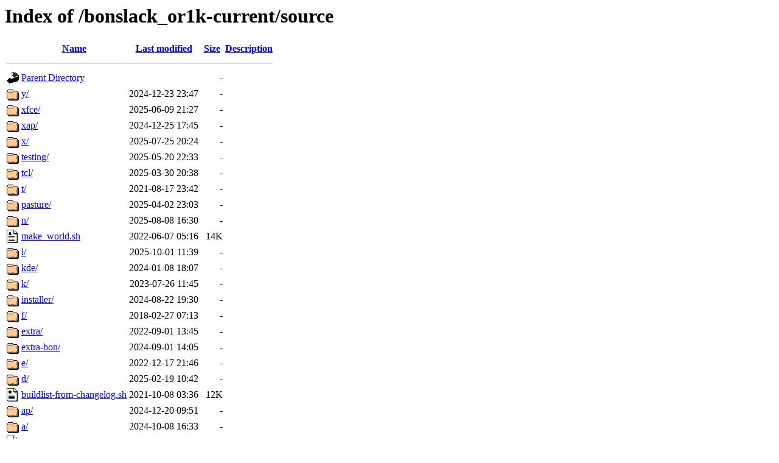

--- FILE ---
content_type: text/html;charset=UTF-8
request_url: https://bonslack.org/bonslack_or1k-current/source/?C=N;O=D
body_size: 5332
content:
<!DOCTYPE HTML PUBLIC "-//W3C//DTD HTML 3.2 Final//EN">
<html>
 <head>
  <title>Index of /bonslack_or1k-current/source</title>
 </head>
 <body>
<h1>Index of /bonslack_or1k-current/source</h1>
  <table>
   <tr><th valign="top"><img src="/icons/blank.gif" alt="[ICO]"></th><th><a href="?C=N;O=A">Name</a></th><th><a href="?C=M;O=A">Last modified</a></th><th><a href="?C=S;O=A">Size</a></th><th><a href="?C=D;O=A">Description</a></th></tr>
   <tr><th colspan="5"><hr></th></tr>
<tr><td valign="top"><img src="/icons/back.gif" alt="[PARENTDIR]"></td><td><a href="/bonslack_or1k-current/">Parent Directory</a></td><td>&nbsp;</td><td align="right">  - </td><td>&nbsp;</td></tr>
<tr><td valign="top"><img src="/icons/folder.gif" alt="[DIR]"></td><td><a href="y/">y/</a></td><td align="right">2024-12-23 23:47  </td><td align="right">  - </td><td>&nbsp;</td></tr>
<tr><td valign="top"><img src="/icons/folder.gif" alt="[DIR]"></td><td><a href="xfce/">xfce/</a></td><td align="right">2025-06-09 21:27  </td><td align="right">  - </td><td>&nbsp;</td></tr>
<tr><td valign="top"><img src="/icons/folder.gif" alt="[DIR]"></td><td><a href="xap/">xap/</a></td><td align="right">2024-12-25 17:45  </td><td align="right">  - </td><td>&nbsp;</td></tr>
<tr><td valign="top"><img src="/icons/folder.gif" alt="[DIR]"></td><td><a href="x/">x/</a></td><td align="right">2025-07-25 20:24  </td><td align="right">  - </td><td>&nbsp;</td></tr>
<tr><td valign="top"><img src="/icons/folder.gif" alt="[DIR]"></td><td><a href="testing/">testing/</a></td><td align="right">2025-05-20 22:33  </td><td align="right">  - </td><td>&nbsp;</td></tr>
<tr><td valign="top"><img src="/icons/folder.gif" alt="[DIR]"></td><td><a href="tcl/">tcl/</a></td><td align="right">2025-03-30 20:38  </td><td align="right">  - </td><td>&nbsp;</td></tr>
<tr><td valign="top"><img src="/icons/folder.gif" alt="[DIR]"></td><td><a href="t/">t/</a></td><td align="right">2021-08-17 23:42  </td><td align="right">  - </td><td>&nbsp;</td></tr>
<tr><td valign="top"><img src="/icons/folder.gif" alt="[DIR]"></td><td><a href="pasture/">pasture/</a></td><td align="right">2025-04-02 23:03  </td><td align="right">  - </td><td>&nbsp;</td></tr>
<tr><td valign="top"><img src="/icons/folder.gif" alt="[DIR]"></td><td><a href="n/">n/</a></td><td align="right">2025-08-08 16:30  </td><td align="right">  - </td><td>&nbsp;</td></tr>
<tr><td valign="top"><img src="/icons/script.gif" alt="[   ]"></td><td><a href="make_world.sh">make_world.sh</a></td><td align="right">2022-06-07 05:16  </td><td align="right"> 14K</td><td>&nbsp;</td></tr>
<tr><td valign="top"><img src="/icons/folder.gif" alt="[DIR]"></td><td><a href="l/">l/</a></td><td align="right">2025-10-01 11:39  </td><td align="right">  - </td><td>&nbsp;</td></tr>
<tr><td valign="top"><img src="/icons/folder.gif" alt="[DIR]"></td><td><a href="kde/">kde/</a></td><td align="right">2024-01-08 18:07  </td><td align="right">  - </td><td>&nbsp;</td></tr>
<tr><td valign="top"><img src="/icons/folder.gif" alt="[DIR]"></td><td><a href="k/">k/</a></td><td align="right">2023-07-26 11:45  </td><td align="right">  - </td><td>&nbsp;</td></tr>
<tr><td valign="top"><img src="/icons/folder.gif" alt="[DIR]"></td><td><a href="installer/">installer/</a></td><td align="right">2024-08-22 19:30  </td><td align="right">  - </td><td>&nbsp;</td></tr>
<tr><td valign="top"><img src="/icons/folder.gif" alt="[DIR]"></td><td><a href="f/">f/</a></td><td align="right">2018-02-27 07:13  </td><td align="right">  - </td><td>&nbsp;</td></tr>
<tr><td valign="top"><img src="/icons/folder.gif" alt="[DIR]"></td><td><a href="extra/">extra/</a></td><td align="right">2022-09-01 13:45  </td><td align="right">  - </td><td>&nbsp;</td></tr>
<tr><td valign="top"><img src="/icons/folder.gif" alt="[DIR]"></td><td><a href="extra-bon/">extra-bon/</a></td><td align="right">2024-09-01 14:05  </td><td align="right">  - </td><td>&nbsp;</td></tr>
<tr><td valign="top"><img src="/icons/folder.gif" alt="[DIR]"></td><td><a href="e/">e/</a></td><td align="right">2022-12-17 21:46  </td><td align="right">  - </td><td>&nbsp;</td></tr>
<tr><td valign="top"><img src="/icons/folder.gif" alt="[DIR]"></td><td><a href="d/">d/</a></td><td align="right">2025-02-19 10:42  </td><td align="right">  - </td><td>&nbsp;</td></tr>
<tr><td valign="top"><img src="/icons/script.gif" alt="[   ]"></td><td><a href="buildlist-from-changelog.sh">buildlist-from-changelog.sh</a></td><td align="right">2021-10-08 03:36  </td><td align="right"> 12K</td><td>&nbsp;</td></tr>
<tr><td valign="top"><img src="/icons/folder.gif" alt="[DIR]"></td><td><a href="ap/">ap/</a></td><td align="right">2024-12-20 09:51  </td><td align="right">  - </td><td>&nbsp;</td></tr>
<tr><td valign="top"><img src="/icons/folder.gif" alt="[DIR]"></td><td><a href="a/">a/</a></td><td align="right">2024-10-08 16:33  </td><td align="right">  - </td><td>&nbsp;</td></tr>
<tr><td valign="top"><img src="/icons/text.gif" alt="[TXT]"></td><td><a href="README.TXT">README.TXT</a></td><td align="right">2022-02-02 05:43  </td><td align="right">828 </td><td>&nbsp;</td></tr>
<tr><td valign="top"><img src="/icons/text.gif" alt="[TXT]"></td><td><a href="FILE_LIST">FILE_LIST</a></td><td align="right">2025-10-09 23:50  </td><td align="right">877K</td><td>&nbsp;</td></tr>
   <tr><th colspan="5"><hr></th></tr>
</table>
</body></html>
